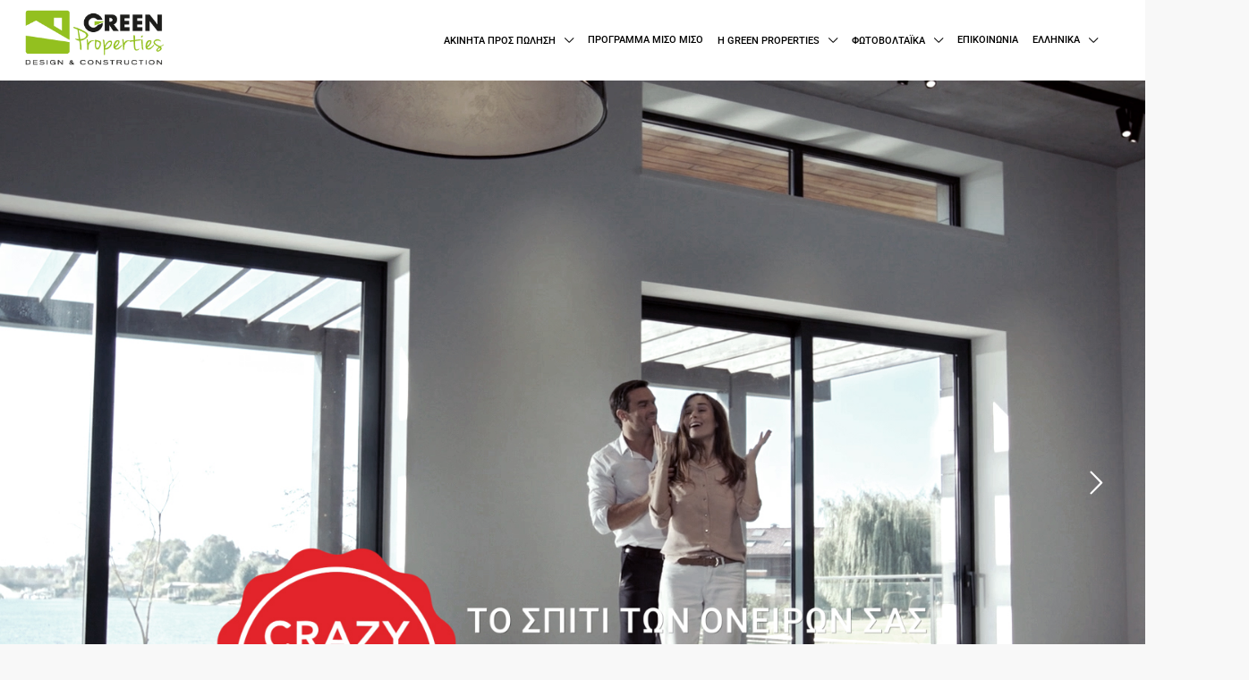

--- FILE ---
content_type: text/css
request_url: https://greenpropertiesdc.com/wp-content/uploads/elementor/css/post-16519.css
body_size: 19565
content:
.elementor-16519 .elementor-element.elementor-element-cc30b3a > .elementor-background-overlay{opacity:0.4;transition:background 0.3s, border-radius 0.3s, opacity 0.3s;}.elementor-16519 .elementor-element.elementor-element-cc30b3a{transition:background 0.3s, border 0.3s, border-radius 0.3s, box-shadow 0.3s;padding:90px 0px 0px 0px;}.elementor-16519 .elementor-element.elementor-element-f17e1d4:not(.elementor-motion-effects-element-type-background), .elementor-16519 .elementor-element.elementor-element-f17e1d4 > .elementor-motion-effects-container > .elementor-motion-effects-layer{background-color:#EFF0F1;}.elementor-16519 .elementor-element.elementor-element-f17e1d4{transition:background 0.3s, border 0.3s, border-radius 0.3s, box-shadow 0.3s;margin-top:0px;margin-bottom:0px;padding:0px 0px 0px 0px;}.elementor-16519 .elementor-element.elementor-element-f17e1d4 > .elementor-background-overlay{transition:background 0.3s, border-radius 0.3s, opacity 0.3s;}.elementor-16519 .elementor-element.elementor-element-97b1008:not(.elementor-motion-effects-element-type-background) > .elementor-widget-wrap, .elementor-16519 .elementor-element.elementor-element-97b1008 > .elementor-widget-wrap > .elementor-motion-effects-container > .elementor-motion-effects-layer{background-color:#EFF0F1;}.elementor-16519 .elementor-element.elementor-element-97b1008 > .elementor-element-populated{transition:background 0.3s, border 0.3s, border-radius 0.3s, box-shadow 0.3s;}.elementor-16519 .elementor-element.elementor-element-97b1008 > .elementor-element-populated > .elementor-background-overlay{transition:background 0.3s, border-radius 0.3s, opacity 0.3s;}.elementor-16519 .elementor-element.elementor-element-715b723{overflow:hidden;transition:background 0.3s, border 0.3s, border-radius 0.3s, box-shadow 0.3s;}.elementor-16519 .elementor-element.elementor-element-715b723:not(.elementor-motion-effects-element-type-background), .elementor-16519 .elementor-element.elementor-element-715b723 > .elementor-motion-effects-container > .elementor-motion-effects-layer{background-color:#EFF0F1;}.elementor-16519 .elementor-element.elementor-element-715b723 > .elementor-background-overlay{background-color:#EFF0F1;opacity:1;transition:background 0.3s, border-radius 0.3s, opacity 0.3s;}.elementor-16519 .elementor-element.elementor-element-7d5e917:not(.elementor-motion-effects-element-type-background) > .elementor-widget-wrap, .elementor-16519 .elementor-element.elementor-element-7d5e917 > .elementor-widget-wrap > .elementor-motion-effects-container > .elementor-motion-effects-layer{background-color:#EFF0F1;}.elementor-16519 .elementor-element.elementor-element-7d5e917 > .elementor-element-populated{transition:background 0.3s, border 0.3s, border-radius 0.3s, box-shadow 0.3s;}.elementor-16519 .elementor-element.elementor-element-7d5e917 > .elementor-element-populated > .elementor-background-overlay{transition:background 0.3s, border-radius 0.3s, opacity 0.3s;}.elementor-16519 .elementor-element.elementor-element-aa40985 .elementor-button{font-size:15px;font-weight:700;fill:#FFFFFF;color:#FFFFFF;background-color:#A1C53B;}.elementor-16519 .elementor-element.elementor-element-732c7be:not(.elementor-motion-effects-element-type-background), .elementor-16519 .elementor-element.elementor-element-732c7be > .elementor-motion-effects-container > .elementor-motion-effects-layer{background-color:#EFF0F1;}.elementor-16519 .elementor-element.elementor-element-732c7be{transition:background 0.3s, border 0.3s, border-radius 0.3s, box-shadow 0.3s;}.elementor-16519 .elementor-element.elementor-element-732c7be > .elementor-background-overlay{transition:background 0.3s, border-radius 0.3s, opacity 0.3s;}.elementor-16519 .elementor-element.elementor-element-21dd924{text-align:center;}.elementor-16519 .elementor-element.elementor-element-5815dfd{--divider-border-style:solid;--divider-color:#9EB94C;--divider-border-width:1.4px;}.elementor-16519 .elementor-element.elementor-element-5815dfd .elementor-divider-separator{width:31%;margin:0 auto;margin-center:0;}.elementor-16519 .elementor-element.elementor-element-5815dfd .elementor-divider{text-align:center;padding-top:10px;padding-bottom:10px;}.elementor-16519 .elementor-element.elementor-element-82e7c69:not(.elementor-motion-effects-element-type-background), .elementor-16519 .elementor-element.elementor-element-82e7c69 > .elementor-motion-effects-container > .elementor-motion-effects-layer{background-color:#EFF0F1;}.elementor-16519 .elementor-element.elementor-element-82e7c69{transition:background 0.3s, border 0.3s, border-radius 0.3s, box-shadow 0.3s;margin-top:-6px;margin-bottom:-6px;}.elementor-16519 .elementor-element.elementor-element-82e7c69 > .elementor-background-overlay{transition:background 0.3s, border-radius 0.3s, opacity 0.3s;}.elementor-16519 .elementor-element.elementor-element-f11a8f7 .elementor-heading-title{color:#000000;font-size:20px;font-weight:600;}.elementor-16519 .elementor-element.elementor-element-e0032c9:not(.elementor-motion-effects-element-type-background), .elementor-16519 .elementor-element.elementor-element-e0032c9 > .elementor-motion-effects-container > .elementor-motion-effects-layer{background-color:#EFF0F1;}.elementor-16519 .elementor-element.elementor-element-e0032c9{transition:background 0.3s, border 0.3s, border-radius 0.3s, box-shadow 0.3s;}.elementor-16519 .elementor-element.elementor-element-e0032c9 > .elementor-background-overlay{transition:background 0.3s, border-radius 0.3s, opacity 0.3s;}.elementor-16519 .elementor-element.elementor-element-ab3a282 .ekit-btn-wraper{text-align:center;}.elementor-16519 .elementor-element.elementor-element-ab3a282 .elementskit-btn{font-weight:700;color:#94C11F;background-color:#070707FC;border-style:solid;border-width:1px 1px 1px 1px;border-color:#94C11F;}.elementor-16519 .elementor-element.elementor-element-ab3a282 .elementskit-btn svg path{stroke:#94C11F;fill:#94C11F;}.elementor-16519 .elementor-element.elementor-element-ab3a282 .elementskit-btn:hover{color:#94C11F;background-color:#FDFDFD;}.elementor-16519 .elementor-element.elementor-element-ab3a282 .elementskit-btn:hover svg path{stroke:#94C11F;fill:#94C11F;}.elementor-16519 .elementor-element.elementor-element-ab3a282 .elementskit-btn > i, .elementor-16519 .elementor-element.elementor-element-ab3a282 .elementskit-btn > svg{margin-right:5px;}.rtl .elementor-16519 .elementor-element.elementor-element-ab3a282 .elementskit-btn > i, .rtl .elementor-16519 .elementor-element.elementor-element-ab3a282 .elementskit-btn > svg{margin-left:5px;margin-right:0;}.elementor-16519 .elementor-element.elementor-element-6b105b3{--divider-border-style:solid;--divider-color:#9EB94C;--divider-border-width:1px;}.elementor-16519 .elementor-element.elementor-element-6b105b3 .elementor-divider-separator{width:88%;margin:0 auto;margin-center:0;}.elementor-16519 .elementor-element.elementor-element-6b105b3 .elementor-divider{text-align:center;padding-top:15px;padding-bottom:15px;}.elementor-16519 .elementor-element.elementor-element-a46fa6a img{border-radius:10px 10px 10px 10px;}.elementor-16519 .elementor-element.elementor-element-a46fa6a > .elementor-widget-container{background-color:transparent;background-image:linear-gradient(180deg, #FFFFFF00 0%, #353B3300 100%);}.elementor-16519 .elementor-element.elementor-element-f6875f7:not(.elementor-motion-effects-element-type-background), .elementor-16519 .elementor-element.elementor-element-f6875f7 > .elementor-motion-effects-container > .elementor-motion-effects-layer{background-color:#EFF0F1;}.elementor-16519 .elementor-element.elementor-element-f6875f7{transition:background 0.3s, border 0.3s, border-radius 0.3s, box-shadow 0.3s;}.elementor-16519 .elementor-element.elementor-element-f6875f7 > .elementor-background-overlay{transition:background 0.3s, border-radius 0.3s, opacity 0.3s;}.elementor-16519 .elementor-element.elementor-element-bad5e60{text-align:center;}.elementor-16519 .elementor-element.elementor-element-bad5e60 .elementor-heading-title{color:#000000;}.elementor-16519 .elementor-element.elementor-element-5a846fc:not(.elementor-motion-effects-element-type-background), .elementor-16519 .elementor-element.elementor-element-5a846fc > .elementor-motion-effects-container > .elementor-motion-effects-layer{background-color:transparent;background-image:linear-gradient(180deg, #EFF0F1 0%, #000000 100%);}.elementor-16519 .elementor-element.elementor-element-5a846fc{transition:background 0.3s, border 0.3s, border-radius 0.3s, box-shadow 0.3s;}.elementor-16519 .elementor-element.elementor-element-5a846fc > .elementor-background-overlay{transition:background 0.3s, border-radius 0.3s, opacity 0.3s;}.elementor-16519 .elementor-element.elementor-element-1fbcab2{--divider-border-style:solid;--divider-color:#9EB94C;--divider-border-width:1px;}.elementor-16519 .elementor-element.elementor-element-1fbcab2 .elementor-divider-separator{width:39%;margin:0 auto;margin-center:0;}.elementor-16519 .elementor-element.elementor-element-1fbcab2 .elementor-divider{text-align:center;padding-top:3px;padding-bottom:3px;}.elementor-16519 .elementor-element.elementor-element-a2e1ee8:not(.elementor-motion-effects-element-type-background), .elementor-16519 .elementor-element.elementor-element-a2e1ee8 > .elementor-motion-effects-container > .elementor-motion-effects-layer{background-color:transparent;background-image:linear-gradient(180deg, #EFF0F1 0%, #EFF0F1 100%);}.elementor-16519 .elementor-element.elementor-element-a2e1ee8{transition:background 0.3s, border 0.3s, border-radius 0.3s, box-shadow 0.3s;}.elementor-16519 .elementor-element.elementor-element-a2e1ee8 > .elementor-background-overlay{transition:background 0.3s, border-radius 0.3s, opacity 0.3s;}.elementor-16519 .elementor-element.elementor-element-bbd5c36:not(.elementor-motion-effects-element-type-background), .elementor-16519 .elementor-element.elementor-element-bbd5c36 > .elementor-motion-effects-container > .elementor-motion-effects-layer{background-color:#EFF0F1;}.elementor-16519 .elementor-element.elementor-element-bbd5c36{transition:background 0.3s, border 0.3s, border-radius 0.3s, box-shadow 0.3s;}.elementor-16519 .elementor-element.elementor-element-bbd5c36 > .elementor-background-overlay{transition:background 0.3s, border-radius 0.3s, opacity 0.3s;}.elementor-16519 .elementor-element.elementor-element-7917339{text-align:center;}.elementor-16519 .elementor-element.elementor-element-7917339 .elementor-heading-title{color:#000000;}.elementor-16519 .elementor-element.elementor-element-2208e07{--divider-border-style:solid;--divider-color:#9EB94C;--divider-border-width:1px;}.elementor-16519 .elementor-element.elementor-element-2208e07 .elementor-divider-separator{width:39%;margin:0 auto;margin-center:0;}.elementor-16519 .elementor-element.elementor-element-2208e07 .elementor-divider{text-align:center;padding-top:3px;padding-bottom:3px;}.elementor-16519 .elementor-element.elementor-element-2f5c86f > .elementor-container{max-width:1600px;min-height:569px;}.elementor-16519 .elementor-element.elementor-element-2f5c86f:not(.elementor-motion-effects-element-type-background), .elementor-16519 .elementor-element.elementor-element-2f5c86f > .elementor-motion-effects-container > .elementor-motion-effects-layer{background-color:#EFF0F1;}.elementor-16519 .elementor-element.elementor-element-2f5c86f{transition:background 0.3s, border 0.3s, border-radius 0.3s, box-shadow 0.3s;color:#FFFFFF;padding:0px 0px 0px 0px;}.elementor-16519 .elementor-element.elementor-element-2f5c86f > .elementor-background-overlay{transition:background 0.3s, border-radius 0.3s, opacity 0.3s;}.elementor-16519 .elementor-element.elementor-element-2f5c86f a{color:#FFFFFF;}.elementor-16519 .elementor-element.elementor-element-2f5c86f a:hover{color:#FFFFFF;}.elementor-16519 .elementor-element.elementor-element-b129329 > .elementor-element-populated >  .elementor-background-overlay{opacity:0.5;}.elementor-16519 .elementor-element.elementor-element-b129329 > .elementor-element-populated{transition:background 0.3s, border 0.3s, border-radius 0.3s, box-shadow 0.3s;color:#FFFFFF;}.elementor-16519 .elementor-element.elementor-element-b129329 > .elementor-element-populated > .elementor-background-overlay{transition:background 0.3s, border-radius 0.3s, opacity 0.3s;}.elementor-16519 .elementor-element.elementor-element-b129329 .elementor-element-populated .elementor-heading-title{color:#FFFFFF;}.elementor-16519 .elementor-element.elementor-element-b129329 .elementor-element-populated a{color:#FFFFFF;}.elementor-16519 .elementor-element.elementor-element-b129329 .elementor-element-populated a:hover{color:#FFFFFF;}.elementor-16519 .elementor-element.elementor-element-5bd77d8 .elementor-main-swiper{height:80vh;width:100%;}.elementor-16519 .elementor-element.elementor-element-5bd77d8.elementor-skin-slideshow .elementor-main-swiper{margin-bottom:0px;}.elementor-16519 .elementor-element.elementor-element-5bd77d8 .elementor-main-swiper .swiper-slide{background-color:#FFFFFF;border-color:#B4B6B4;}.elementor-16519 .elementor-element.elementor-element-5bd77d8 .elementor-swiper-button{font-size:20px;color:#FFFFFF;}.elementor-16519 .elementor-element.elementor-element-5bd77d8 .elementor-swiper-button svg{fill:#FFFFFF;}.elementor-16519 .elementor-element.elementor-element-5bd77d8 .elementor-custom-embed-play i{color:#FFFFFF;font-size:20px;text-shadow:0px 0px 10px rgba(0, 0, 0, 0.42);}.elementor-16519 .elementor-element.elementor-element-5bd77d8 .elementor-custom-embed-play svg{fill:#FFFFFF;}.elementor-16519 .elementor-element.elementor-element-5bd77d8 .elementor-carousel-image-overlay{background-color:#00000000;--e-carousel-image-overlay-color:#B4B6B400;font-family:"Roboto", Sans-serif;font-size:22px;font-style:normal;text-decoration:none;}#elementor-lightbox-slideshow-5bd77d8{background-color:#F9F9F9;}#elementor-lightbox-slideshow-5bd77d8 .dialog-lightbox-close-button, #elementor-lightbox-slideshow-5bd77d8 .elementor-swiper-button{color:#FFFFFF;}#elementor-lightbox-slideshow-5bd77d8 .dialog-lightbox-close-button:hover, #elementor-lightbox-slideshow-5bd77d8 .elementor-swiper-button:hover{color:#8F3D3D;}.elementor-16519 .elementor-element.elementor-element-bdaeb09 > .elementor-background-overlay{opacity:0.5;transition:background 0.3s, border-radius 0.3s, opacity 0.3s;}.elementor-16519 .elementor-element.elementor-element-bdaeb09{transition:background 0.3s, border 0.3s, border-radius 0.3s, box-shadow 0.3s;}.elementor-16519 .elementor-element.elementor-element-ae1fff4{--spacer-size:25px;}.elementor-16519 .elementor-element.elementor-element-fe69a99{text-align:center;}.elementor-16519 .elementor-element.elementor-element-fe69a99 .elementor-heading-title{color:#000000;font-weight:700;}.elementor-16519 .elementor-element.elementor-element-ff1e5cb{--divider-border-style:solid;--divider-color:#9EB94C;--divider-border-width:1px;}.elementor-16519 .elementor-element.elementor-element-ff1e5cb .elementor-divider-separator{width:78%;margin:0 auto;margin-center:0;}.elementor-16519 .elementor-element.elementor-element-ff1e5cb .elementor-divider{text-align:center;padding-top:15px;padding-bottom:15px;}.elementor-16519 .elementor-element.elementor-element-ff1e5cb > .elementor-widget-container{margin:-24px -24px -24px -24px;}.elementor-16519 .elementor-element.elementor-element-2eaf021{text-align:center;color:#93C01F;font-weight:300;}.elementor-16519 .elementor-element.elementor-element-2eaf021 > .elementor-widget-container{margin:-25px 0px 0px 0px;padding:0px 0px 0px 0px;}.elementor-16519 .elementor-element.elementor-element-72d0f32 > .elementor-background-overlay{background-color:#FFFFFF;opacity:0.04;transition:background 0.3s, border-radius 0.3s, opacity 0.3s;}.elementor-16519 .elementor-element.elementor-element-72d0f32{transition:background 0.3s, border 0.3s, border-radius 0.3s, box-shadow 0.3s;margin-top:-8px;margin-bottom:0px;padding:20px 300px 20px 300px;}@media(max-width:1024px){.elementor-16519 .elementor-element.elementor-element-f17e1d4{margin-top:0px;margin-bottom:0px;}.elementor-16519 .elementor-element.elementor-element-21dd924 .elementor-heading-title{font-size:28px;}.elementor-16519 .elementor-element.elementor-element-5bd77d8.elementor-skin-slideshow .elementor-main-swiper{margin-bottom:10px;}.elementor-16519 .elementor-element.elementor-element-ff1e5cb .elementor-divider-separator{width:89%;}}@media(max-width:767px){.elementor-16519 .elementor-element.elementor-element-cc30b3a{margin-top:0px;margin-bottom:0px;padding:60px 0px 0px 0px;}.elementor-16519 .elementor-element.elementor-element-f17e1d4{margin-top:0px;margin-bottom:0px;}.elementor-16519 .elementor-element.elementor-element-02f2eec > .elementor-widget-container{margin:0px 0px 0px 0px;}.elementor-16519 .elementor-element.elementor-element-21dd924 .elementor-heading-title{font-size:21px;}.elementor-16519 .elementor-element.elementor-element-5bd77d8.elementor-skin-slideshow .elementor-main-swiper{margin-bottom:10px;}.elementor-16519 .elementor-element.elementor-element-bdaeb09{padding:0px 12px 0px 12px;}.elementor-16519 .elementor-element.elementor-element-72d0f32{padding:0px 0px 0px 0px;}.elementor-16519 .elementor-element.elementor-element-142c6c2 > .elementor-element-populated{margin:0px 0px 0px 0px;--e-column-margin-right:0px;--e-column-margin-left:0px;padding:0px 0px 0px 0px;}}@media(min-width:768px){.elementor-16519 .elementor-element.elementor-element-ab748fd{width:16%;}.elementor-16519 .elementor-element.elementor-element-030425c{width:67.333%;}.elementor-16519 .elementor-element.elementor-element-4fde9ec{width:16%;}.elementor-16519 .elementor-element.elementor-element-8c0b1e2{width:16%;}.elementor-16519 .elementor-element.elementor-element-b082512{width:67.333%;}.elementor-16519 .elementor-element.elementor-element-ade6e18{width:16%;}.elementor-16519 .elementor-element.elementor-element-d64f328{width:24%;}.elementor-16519 .elementor-element.elementor-element-6105881{width:51.333%;}.elementor-16519 .elementor-element.elementor-element-63c5e8f{width:24%;}}@media(max-width:1024px) and (min-width:768px){.elementor-16519 .elementor-element.elementor-element-142c6c2{width:70%;}}/* Start custom CSS for media-carousel, class: .elementor-element-5bd77d8 */body .elementor-section .elementor-carousel-image-overlay {
background-color: transparent;
    color: black; /* Change the color here to change the color of the caption */
    font-size: 23px; /* Change the font size here to change the size of the caption */
    height:30px;
    top:107%;/* Slightly increase or decrease this value to position the caption */
    opacity: 1!important;
    transform:none!important;
}

body .elementor-section .swiper-slide {
    overflow: visible;
}

body .elementor-section .swiper-container {
    padding-bottom: 90px;
}/* End custom CSS */
/* Start custom CSS for column, class: .elementor-element-b129329 */body .elementor-section .captioncarousel .elementor-carousel-image-overlay {
background-color: transparent;
    color: black; /* Change the color here to change the color of the caption */
    font-size: 23px; /* Change the font size here to change the size of the caption */
    height:30px;
    top:107%;/* Slightly increase or decrease this value to position the caption */
    opacity: 1!important;
    transform:none!important;
}

body .elementor-section .captioncarousel .swiper-slide {
    overflow: visible;
}

body .elementor-section .captioncarousel .swiper-container {
    padding-bottom: 90px;
}/* End custom CSS */

--- FILE ---
content_type: text/css
request_url: https://greenpropertiesdc.com/wp-content/uploads/elementor/css/post-16929.css
body_size: 31404
content:
.elementor-16929 .elementor-element.elementor-element-4cb1b5d > .elementor-container{min-height:0vh;}.elementor-16929 .elementor-element.elementor-element-4cb1b5d:hover{background-color:transparent;background-image:linear-gradient(0deg, #000000 0%, #FFFFFF 0%);}.elementor-16929 .elementor-element.elementor-element-4cb1b5d > .elementor-background-overlay{background-color:#020000;background-image:url("https://greenpropertiesdc.com/wp-content/uploads/2022/05/FOOTER-01.jpg");background-repeat:no-repeat;background-size:cover;opacity:1;transition:background 0.3s, border-radius 0.3s, opacity 0.3s;}.elementor-16929 .elementor-element.elementor-element-4cb1b5d .elementor-background-overlay{filter:brightness( 51% ) contrast( 100% ) saturate( 100% ) blur( 0px ) hue-rotate( 0deg );}.elementor-16929 .elementor-element.elementor-element-4cb1b5d{transition:background 0s, border 0.3s, border-radius 0.3s, box-shadow 0.3s;}.elementor-16929 .elementor-element.elementor-element-2d708a2.elementor-column > .elementor-widget-wrap{justify-content:space-around;}.elementor-16929 .elementor-element.elementor-element-2d708a2 > .elementor-widget-wrap > .elementor-widget:not(.elementor-widget__width-auto):not(.elementor-widget__width-initial):not(:last-child):not(.elementor-absolute){margin-bottom:0px;}.elementor-16929 .elementor-element.elementor-element-2d708a2 > .elementor-element-populated >  .elementor-background-overlay{opacity:0.5;}.elementor-16929 .elementor-element.elementor-element-2d708a2 > .elementor-element-populated{transition:background 0.3s, border 0.3s, border-radius 0.3s, box-shadow 0.3s;}.elementor-16929 .elementor-element.elementor-element-2d708a2 > .elementor-element-populated > .elementor-background-overlay{transition:background 0.3s, border-radius 0.3s, opacity 0.3s;}.elementor-16929 .elementor-element.elementor-element-2d708a2{z-index:0;}.elementor-16929 .elementor-element.elementor-element-7c51a8a > .elementor-widget-wrap > .elementor-widget:not(.elementor-widget__width-auto):not(.elementor-widget__width-initial):not(:last-child):not(.elementor-absolute){margin-bottom:10px;}.elementor-16929 .elementor-element.elementor-element-7c51a8a > .elementor-element-populated{margin:0px 0px 0px 0px;--e-column-margin-right:0px;--e-column-margin-left:0px;padding:0px 0px 0px 0px;}.elementor-16929 .elementor-element.elementor-element-3011a12{--display:flex;--flex-direction:column;--container-widget-width:calc( ( 1 - var( --container-widget-flex-grow ) ) * 100% );--container-widget-height:initial;--container-widget-flex-grow:0;--container-widget-align-self:initial;--justify-content:center;--align-items:center;--gap:0px;--background-transition:0.3s;--margin-top:0px;--margin-right:0px;--margin-bottom:0px;--margin-left:0px;--padding-top:40px;--padding-right:0px;--padding-bottom:0px;--padding-left:0px;}.elementor-16929 .elementor-element.elementor-element-dfd2de6 .elementor-heading-title{color:#FFFFFF;font-size:20px;font-weight:500;}.elementor-16929 .elementor-element.elementor-element-dfd2de6 > .elementor-widget-container{margin:0px 0px 0px 245px;padding:0px 0px 0px 0px;}.elementor-16929 .elementor-element.elementor-element-5651eb6 > .elementor-widget-container{margin:0px 0px 0px 0px;padding:1% 0% 0% 50%;}.elementor-16929 .elementor-element.elementor-element-5651eb6{width:100%;max-width:100%;}.elementor-16929 .elementor-element.elementor-element-9d0196a > .elementor-element-populated{border-style:solid;border-width:0px 1px 0px 0px;border-color:#FFFFFF;transition:background 0.3s, border 0.3s, border-radius 0.3s, box-shadow 0.3s;}.elementor-16929 .elementor-element.elementor-element-9d0196a > .elementor-element-populated > .elementor-background-overlay{transition:background 0.3s, border-radius 0.3s, opacity 0.3s;}.elementor-16929 .elementor-element.elementor-element-d437734{color:#FFFFFF;font-size:10px;}.elementor-16929 .elementor-element.elementor-element-d437734 > .elementor-widget-container{border-radius:0px 1px 0px 0px;}.elementor-16929 .elementor-element.elementor-element-47c2a24{--image-transition-duration:248ms;--content-text-align:center;--content-padding:20px;}.elementor-16929 .elementor-element.elementor-element-47c2a24 > .elementor-widget-container{margin:0px 0px 0px 0px;}.elementor-16929 .elementor-element.elementor-element-b826ec5 > .elementor-element-populated{border-style:solid;border-width:0px 1px 0px 0px;border-color:#FFFFFF;transition:background 0.3s, border 0.3s, border-radius 0.3s, box-shadow 0.3s;}.elementor-16929 .elementor-element.elementor-element-b826ec5 > .elementor-element-populated > .elementor-background-overlay{transition:background 0.3s, border-radius 0.3s, opacity 0.3s;}.elementor-16929 .elementor-element.elementor-element-a53b89e .elementor-icon-list-items:not(.elementor-inline-items) .elementor-icon-list-item:not(:last-child){padding-bottom:calc(5px/2);}.elementor-16929 .elementor-element.elementor-element-a53b89e .elementor-icon-list-items:not(.elementor-inline-items) .elementor-icon-list-item:not(:first-child){margin-top:calc(5px/2);}.elementor-16929 .elementor-element.elementor-element-a53b89e .elementor-icon-list-items.elementor-inline-items .elementor-icon-list-item{margin-right:calc(5px/2);margin-left:calc(5px/2);}.elementor-16929 .elementor-element.elementor-element-a53b89e .elementor-icon-list-items.elementor-inline-items{margin-right:calc(-5px/2);margin-left:calc(-5px/2);}body.rtl .elementor-16929 .elementor-element.elementor-element-a53b89e .elementor-icon-list-items.elementor-inline-items .elementor-icon-list-item:after{left:calc(-5px/2);}body:not(.rtl) .elementor-16929 .elementor-element.elementor-element-a53b89e .elementor-icon-list-items.elementor-inline-items .elementor-icon-list-item:after{right:calc(-5px/2);}.elementor-16929 .elementor-element.elementor-element-a53b89e .elementor-icon-list-icon i{color:#FFFFFF;transition:color 0.3s;}.elementor-16929 .elementor-element.elementor-element-a53b89e .elementor-icon-list-icon svg{fill:#FFFFFF;transition:fill 0.3s;}.elementor-16929 .elementor-element.elementor-element-a53b89e{--e-icon-list-icon-size:6px;--icon-vertical-offset:0px;}.elementor-16929 .elementor-element.elementor-element-a53b89e .elementor-icon-list-icon{padding-right:0px;}.elementor-16929 .elementor-element.elementor-element-a53b89e .elementor-icon-list-item > .elementor-icon-list-text, .elementor-16929 .elementor-element.elementor-element-a53b89e .elementor-icon-list-item > a{font-size:10px;font-weight:300;}.elementor-16929 .elementor-element.elementor-element-a53b89e .elementor-icon-list-text{color:#FFFFFF;transition:color 0.3s;}.elementor-16929 .elementor-element.elementor-element-a53b89e .elementor-icon-list-item:hover .elementor-icon-list-text{color:#9EB94C;}.elementor-16929 .elementor-element.elementor-element-a53b89e > .elementor-widget-container{border-style:solid;border-width:0px 0px 0px 0px;border-color:#FFFFFF;border-radius:0px 0px 0px 0px;}.elementor-16929 .elementor-element.elementor-element-e3cd93b > .elementor-element-populated{border-style:solid;border-width:0px 1px 0px 0px;border-color:#FFFFFF;transition:background 0.3s, border 0.3s, border-radius 0.3s, box-shadow 0.3s;}.elementor-16929 .elementor-element.elementor-element-e3cd93b > .elementor-element-populated > .elementor-background-overlay{transition:background 0.3s, border-radius 0.3s, opacity 0.3s;}.elementor-16929 .elementor-element.elementor-element-4f45b92 .elementor-heading-title{color:#ffffff;font-size:15px;font-weight:400;text-transform:uppercase;}.elementor-16929 .elementor-element.elementor-element-4f45b92 > .elementor-widget-container{border-style:solid;border-width:0px 0px 0px 0px;border-color:#FFFFFF;}.elementor-16929 .elementor-element.elementor-element-59ee589{--divider-border-style:solid;--divider-color:#9FBC5A;--divider-border-width:5.1px;}.elementor-16929 .elementor-element.elementor-element-59ee589 .elementor-divider-separator{width:70%;}.elementor-16929 .elementor-element.elementor-element-59ee589 .elementor-divider{padding-top:15px;padding-bottom:15px;}.elementor-16929 .elementor-element.elementor-element-59ee589 > .elementor-widget-container{margin:-31px 0px 0px 0px;}.elementor-16929 .elementor-element.elementor-element-154005c .elementor-icon-list-items:not(.elementor-inline-items) .elementor-icon-list-item:not(:last-child){padding-bottom:calc(5px/2);}.elementor-16929 .elementor-element.elementor-element-154005c .elementor-icon-list-items:not(.elementor-inline-items) .elementor-icon-list-item:not(:first-child){margin-top:calc(5px/2);}.elementor-16929 .elementor-element.elementor-element-154005c .elementor-icon-list-items.elementor-inline-items .elementor-icon-list-item{margin-right:calc(5px/2);margin-left:calc(5px/2);}.elementor-16929 .elementor-element.elementor-element-154005c .elementor-icon-list-items.elementor-inline-items{margin-right:calc(-5px/2);margin-left:calc(-5px/2);}body.rtl .elementor-16929 .elementor-element.elementor-element-154005c .elementor-icon-list-items.elementor-inline-items .elementor-icon-list-item:after{left:calc(-5px/2);}body:not(.rtl) .elementor-16929 .elementor-element.elementor-element-154005c .elementor-icon-list-items.elementor-inline-items .elementor-icon-list-item:after{right:calc(-5px/2);}.elementor-16929 .elementor-element.elementor-element-154005c .elementor-icon-list-icon i{color:#FFFFFF;transition:color 0.3s;}.elementor-16929 .elementor-element.elementor-element-154005c .elementor-icon-list-icon svg{fill:#FFFFFF;transition:fill 0.3s;}.elementor-16929 .elementor-element.elementor-element-154005c{--e-icon-list-icon-size:6px;--icon-vertical-offset:0px;}.elementor-16929 .elementor-element.elementor-element-154005c .elementor-icon-list-icon{padding-right:0px;}.elementor-16929 .elementor-element.elementor-element-154005c .elementor-icon-list-item > .elementor-icon-list-text, .elementor-16929 .elementor-element.elementor-element-154005c .elementor-icon-list-item > a{font-size:10px;font-weight:300;}.elementor-16929 .elementor-element.elementor-element-154005c .elementor-icon-list-text{color:#FFFFFF;transition:color 0.3s;}.elementor-16929 .elementor-element.elementor-element-154005c .elementor-icon-list-item:hover .elementor-icon-list-text{color:#9EB94C;}.elementor-16929 .elementor-element.elementor-element-e4d3f01 > .elementor-element-populated{border-style:solid;border-width:0px 0px 0px 0px;border-color:#FFFFFF;transition:background 0.3s, border 0.3s, border-radius 0.3s, box-shadow 0.3s;}.elementor-16929 .elementor-element.elementor-element-e4d3f01 > .elementor-element-populated > .elementor-background-overlay{transition:background 0.3s, border-radius 0.3s, opacity 0.3s;}.elementor-16929 .elementor-element.elementor-element-d563f7d .elementor-heading-title{color:#ffffff;font-size:15px;font-weight:400;text-transform:uppercase;}.elementor-16929 .elementor-element.elementor-element-d563f7d > .elementor-widget-container{margin:0px 0px 0px 0px;border-style:solid;border-width:0px 0px 0px 0px;border-color:#9FBC5A;}.elementor-16929 .elementor-element.elementor-element-b53bdf0{--divider-border-style:solid;--divider-color:#9FBC5A;--divider-border-width:5.1px;}.elementor-16929 .elementor-element.elementor-element-b53bdf0 .elementor-divider-separator{width:70%;}.elementor-16929 .elementor-element.elementor-element-b53bdf0 .elementor-divider{padding-top:15px;padding-bottom:15px;}.elementor-16929 .elementor-element.elementor-element-b53bdf0 > .elementor-widget-container{margin:-31px 0px 0px 0px;}.elementor-16929 .elementor-element.elementor-element-7260362 .elementor-heading-title{color:#ffffff;font-size:15px;font-weight:400;text-transform:uppercase;}.elementor-16929 .elementor-element.elementor-element-7260362 > .elementor-widget-container{border-style:solid;border-width:0px 0px 0px 0px;border-color:#9FBC5A;}.elementor-16929 .elementor-element.elementor-element-06fb858{--divider-border-style:solid;--divider-color:#9FBC5A;--divider-border-width:3px;}.elementor-16929 .elementor-element.elementor-element-06fb858 .elementor-divider-separator{width:95%;}.elementor-16929 .elementor-element.elementor-element-06fb858 .elementor-divider{padding-top:15px;padding-bottom:15px;}.elementor-16929 .elementor-element.elementor-element-06fb858 > .elementor-widget-container{margin:-31px 0px 0px 0px;}.elementor-16929 .elementor-element.elementor-element-47c3226{color:#FFFFFF;font-size:10px;}.elementor-16929 .elementor-element.elementor-element-47c3226 > .elementor-widget-container{margin:-26px 0px 0px 0px;border-radius:0px 1px 0px 0px;}.elementor-16929 .elementor-element.elementor-element-9274dda{color:#FFFFFF;font-size:10px;}.elementor-16929 .elementor-element.elementor-element-9274dda > .elementor-widget-container{margin:-40px 0px 0px 0px;padding:0px 0px 0px 0px;border-radius:0px 1px 0px 0px;}.elementor-16929 .elementor-element.elementor-element-de38b01{color:#FFFFFF;font-size:10px;}.elementor-16929 .elementor-element.elementor-element-de38b01 > .elementor-widget-container{margin:-40px 0px 0px 0px;border-radius:0px 1px 0px 0px;}.elementor-16929 .elementor-element.elementor-element-e37cb61{color:#FFFFFF;font-size:10px;}.elementor-16929 .elementor-element.elementor-element-e37cb61 > .elementor-widget-container{margin:-39px 0px 0px 0px;border-radius:0px 1px 0px 0px;}.elementor-16929 .elementor-element.elementor-element-fc7c665 .elementor-heading-title{color:#ffffff;font-size:15px;font-weight:400;text-transform:uppercase;}.elementor-16929 .elementor-element.elementor-element-59f5fa7{--divider-border-style:solid;--divider-color:#9FBC5A;--divider-border-width:3px;}.elementor-16929 .elementor-element.elementor-element-59f5fa7 .elementor-divider-separator{width:95%;}.elementor-16929 .elementor-element.elementor-element-59f5fa7 .elementor-divider{padding-top:15px;padding-bottom:15px;}.elementor-16929 .elementor-element.elementor-element-59f5fa7 > .elementor-widget-container{margin:-31px 0px 0px 0px;}.elementor-16929 .elementor-element.elementor-element-ca59b6f{color:#FFFFFF;font-size:10px;}.elementor-16929 .elementor-element.elementor-element-ca59b6f > .elementor-widget-container{margin:-16px 0px 0px 0px;border-radius:0px 1px 0px 0px;}.elementor-16929 .elementor-element.elementor-element-145b115{color:#FFFFFF;font-size:10px;}.elementor-16929 .elementor-element.elementor-element-145b115 > .elementor-widget-container{margin:-40px 0px 0px 0px;border-radius:0px 1px 0px 0px;}.elementor-16929 .elementor-element.elementor-element-8c7c995{color:#FFFFFF;font-size:10px;}.elementor-16929 .elementor-element.elementor-element-8c7c995 > .elementor-widget-container{margin:-40px 0px 0px 0px;border-radius:0px 1px 0px 0px;}.elementor-16929 .elementor-element.elementor-element-bc96cd3{color:#FFFFFF;font-size:10px;}.elementor-16929 .elementor-element.elementor-element-bc96cd3 > .elementor-widget-container{margin:-40px 0px 0px 0px;border-radius:0px 1px 0px 0px;}.elementor-16929 .elementor-element.elementor-element-105a94a{color:#FFFFFF;font-size:10px;}.elementor-16929 .elementor-element.elementor-element-105a94a > .elementor-widget-container{margin:-40px 0px 0px 0px;padding:0px 0px 20px 0px;border-radius:0px 1px 0px 0px;}.elementor-16929 .elementor-element.elementor-element-d4966e9{color:#FFFFFF;font-size:10px;}.elementor-16929 .elementor-element.elementor-element-d4966e9 > .elementor-widget-container{margin:-16px 0px 0px 0px;border-radius:0px 1px 0px 0px;}.elementor-16929 .elementor-element.elementor-element-9c585d8{color:#FFFFFF;font-size:10px;}.elementor-16929 .elementor-element.elementor-element-9c585d8 > .elementor-widget-container{margin:-40px 0px 0px 0px;border-radius:0px 1px 0px 0px;}.elementor-16929 .elementor-element.elementor-element-6d05644{color:#FFFFFF;font-size:10px;}.elementor-16929 .elementor-element.elementor-element-6d05644 > .elementor-widget-container{margin:-40px 0px 0px 0px;border-radius:0px 1px 0px 0px;}.elementor-16929 .elementor-element.elementor-element-639c852{color:#FFFFFF;font-size:10px;}.elementor-16929 .elementor-element.elementor-element-639c852 > .elementor-widget-container{margin:-40px 0px 0px 0px;border-radius:0px 1px 0px 0px;}.elementor-16929 .elementor-element.elementor-element-a5654f5{color:#FFFFFF;font-size:10px;}.elementor-16929 .elementor-element.elementor-element-a5654f5 > .elementor-widget-container{margin:-40px 0px 0px 0px;padding:0px 0px 20px 0px;border-radius:0px 1px 0px 0px;}.elementor-16929 .elementor-element.elementor-element-234d0d6 .elementor-heading-title{color:#ffffff;font-size:15px;font-weight:400;text-transform:uppercase;}.elementor-16929 .elementor-element.elementor-element-234d0d6 > .elementor-widget-container{margin:-30px 0px 0px 0px;padding:0px 0px 0px 0px;border-style:solid;border-width:0px 0px 0px 0px;border-color:#9FBC5A;}.elementor-16929 .elementor-element.elementor-element-67be560{--divider-border-style:solid;--divider-color:#9FBC5A;--divider-border-width:3px;}.elementor-16929 .elementor-element.elementor-element-67be560 .elementor-divider-separator{width:95%;}.elementor-16929 .elementor-element.elementor-element-67be560 .elementor-divider{padding-top:15px;padding-bottom:15px;}.elementor-16929 .elementor-element.elementor-element-67be560 > .elementor-widget-container{margin:-50px 0px 0px 0px;padding:0px 0px 0px 0px;}.elementor-16929 .elementor-element.elementor-element-efa8035{color:#FFFFFF;font-size:10px;}.elementor-16929 .elementor-element.elementor-element-efa8035 > .elementor-widget-container{margin:-41px 0px 0px 0px;border-radius:0px 1px 0px 0px;}.elementor-16929 .elementor-element.elementor-element-7d956fe{color:#FFFFFF;font-size:10px;}.elementor-16929 .elementor-element.elementor-element-7d956fe > .elementor-widget-container{margin:-40px 0px 0px 0px;padding:0px 0px 0px 0px;border-radius:0px 1px 0px 0px;}.elementor-16929 .elementor-element.elementor-element-5546238{color:#FFFFFF;font-size:10px;}.elementor-16929 .elementor-element.elementor-element-5546238 > .elementor-widget-container{margin:-40px 0px 0px 0px;padding:0px 0px 0px 0px;border-radius:0px 1px 0px 0px;}.elementor-16929 .elementor-element.elementor-element-6548629{color:#FFFFFF;font-size:10px;}.elementor-16929 .elementor-element.elementor-element-6548629 > .elementor-widget-container{margin:-39px 0px 0px 0px;border-radius:0px 1px 0px 0px;}.elementor-16929 .elementor-element.elementor-element-af4f6a7{--spacer-size:27px;}.elementor-16929 .elementor-element.elementor-element-5554bd5 .elementor-heading-title{color:#ffffff;font-size:15px;font-weight:400;text-transform:uppercase;}.elementor-16929 .elementor-element.elementor-element-5554bd5 > .elementor-widget-container{margin:8px 0px 0px 0px;border-style:solid;border-width:0px 0px 0px 0px;border-color:#9FBC5A;}.elementor-16929 .elementor-element.elementor-element-15055fd{--divider-border-style:solid;--divider-color:#9FBC5A;--divider-border-width:3px;}.elementor-16929 .elementor-element.elementor-element-15055fd .elementor-divider-separator{width:95%;}.elementor-16929 .elementor-element.elementor-element-15055fd .elementor-divider{padding-top:15px;padding-bottom:15px;}.elementor-16929 .elementor-element.elementor-element-15055fd > .elementor-widget-container{margin:-28px 0px 0px 0px;}.elementor-16929 .elementor-element.elementor-element-8a0d779{color:#FFFFFF;font-size:10px;}.elementor-16929 .elementor-element.elementor-element-8a0d779 > .elementor-widget-container{margin:-16px 0px 0px 0px;border-radius:0px 1px 0px 0px;}.elementor-16929 .elementor-element.elementor-element-fec4f2c{color:#FFFFFF;font-size:10px;}.elementor-16929 .elementor-element.elementor-element-fec4f2c > .elementor-widget-container{margin:-37px 0px 0px 0px;border-radius:0px 1px 0px 0px;}.elementor-16929 .elementor-element.elementor-element-5fe6825{color:#FFFFFF;font-size:10px;}.elementor-16929 .elementor-element.elementor-element-5fe6825 > .elementor-widget-container{margin:-61px 0px 0px 0px;border-radius:0px 1px 0px 0px;}.elementor-16929 .elementor-element.elementor-element-d2d15ce{color:#FFFFFF;font-size:10px;}.elementor-16929 .elementor-element.elementor-element-d2d15ce > .elementor-widget-container{margin:-66px 0px 0px 0px;border-radius:0px 1px 0px 0px;}.elementor-16929 .elementor-element.elementor-element-6a2d629 .elementor-heading-title{color:#ffffff;font-size:15px;font-weight:400;text-transform:uppercase;}.elementor-16929 .elementor-element.elementor-element-6a2d629 > .elementor-widget-container{margin:-32px 0px 0px 0px;padding:0px 0px 0px 0px;border-style:solid;border-width:0px 0px 0px 0px;border-color:#9FBC5A;}.elementor-16929 .elementor-element.elementor-element-ff82c74{--divider-border-style:solid;--divider-color:#9FBC5A;--divider-border-width:3px;}.elementor-16929 .elementor-element.elementor-element-ff82c74 .elementor-divider-separator{width:95%;}.elementor-16929 .elementor-element.elementor-element-ff82c74 .elementor-divider{padding-top:15px;padding-bottom:15px;}.elementor-16929 .elementor-element.elementor-element-ff82c74 > .elementor-widget-container{margin:-48px 0px 0px 0px;padding:0px 0px 0px 0px;}.elementor-16929 .elementor-element.elementor-element-3276990{color:#FFFFFF;font-size:10px;}.elementor-16929 .elementor-element.elementor-element-3276990 > .elementor-widget-container{margin:-35px 0px 0px 0px;border-radius:0px 1px 0px 0px;}.elementor-16929 .elementor-element.elementor-element-75f0777{color:#FFFFFF;font-size:10px;}.elementor-16929 .elementor-element.elementor-element-75f0777 > .elementor-widget-container{margin:-30px 0px 0px 0px;border-radius:0px 1px 0px 0px;}.elementor-16929 .elementor-element.elementor-element-1312289{color:#FFFFFF;font-size:10px;}.elementor-16929 .elementor-element.elementor-element-1312289 > .elementor-widget-container{margin:-41px 0px 0px 0px;padding:0px 0px 0px 0px;border-radius:0px 1px 0px 0px;}.elementor-16929 .elementor-element.elementor-element-d5d8fa2{color:#FFFFFF;font-size:10px;}.elementor-16929 .elementor-element.elementor-element-d5d8fa2 > .elementor-widget-container{margin:-40px 0px 0px 0px;border-radius:0px 1px 0px 0px;}.elementor-16929 .elementor-element.elementor-element-8b7835f{color:#FFFFFF;font-size:10px;}.elementor-16929 .elementor-element.elementor-element-8b7835f > .elementor-widget-container{margin:-16px 0px 0px 0px;border-radius:0px 1px 0px 0px;}.elementor-16929 .elementor-element.elementor-element-c81612f{color:#FFFFFF;font-size:10px;text-transform:uppercase;}.elementor-16929 .elementor-element.elementor-element-c81612f > .elementor-widget-container{margin:-30px 0px 0px 0px;border-radius:0px 1px 0px 0px;}.elementor-16929 .elementor-element.elementor-element-e37cd6a{color:#FFFFFF;font-size:10px;}.elementor-16929 .elementor-element.elementor-element-e37cd6a > .elementor-widget-container{margin:-80px 0px 0px 0px;padding:0px 0px 0px 0px;border-radius:0px 1px 0px 0px;}.elementor-16929 .elementor-element.elementor-element-debd140{color:#FFFFFF;font-size:10px;}.elementor-16929 .elementor-element.elementor-element-debd140 > .elementor-widget-container{margin:-80px 0px 0px 0px;border-radius:0px 1px 0px 0px;}.elementor-16929 .elementor-element.elementor-element-dfc0f6d:not(.elementor-motion-effects-element-type-background), .elementor-16929 .elementor-element.elementor-element-dfc0f6d > .elementor-motion-effects-container > .elementor-motion-effects-layer{background-color:transparent;background-image:radial-gradient(at center center, #EFF0F1 0%, #EFF0F1 0%);}.elementor-16929 .elementor-element.elementor-element-dfc0f6d{border-style:solid;border-width:1px 0px 1px 0px;border-color:#000000;transition:background 0.3s, border 0.3s, border-radius 0.3s, box-shadow 0.3s;}.elementor-16929 .elementor-element.elementor-element-dfc0f6d > .elementor-background-overlay{transition:background 0.3s, border-radius 0.3s, opacity 0.3s;}.elementor-16929 .elementor-element.elementor-element-9817f2f{text-align:center;}.elementor-16929 .elementor-element.elementor-element-21fccb1 > .elementor-container{min-height:50px;}.elementor-16929 .elementor-element.elementor-element-21fccb1 > .elementor-container > .elementor-column > .elementor-widget-wrap{align-content:center;align-items:center;}.elementor-16929 .elementor-element.elementor-element-21fccb1:not(.elementor-motion-effects-element-type-background), .elementor-16929 .elementor-element.elementor-element-21fccb1 > .elementor-motion-effects-container > .elementor-motion-effects-layer{background-color:#EFF0F1;}.elementor-16929 .elementor-element.elementor-element-21fccb1{transition:background 0.3s, border 0.3s, border-radius 0.3s, box-shadow 0.3s;}.elementor-16929 .elementor-element.elementor-element-21fccb1 > .elementor-background-overlay{transition:background 0.3s, border-radius 0.3s, opacity 0.3s;}.elementor-16929 .elementor-element.elementor-element-7216f85 .elementor-heading-title{color:#000000;font-size:13px;font-weight:300;}.elementor-16929 .elementor-element.elementor-element-32c93c7 > .elementor-element-populated{transition:background 0.3s, border 0.3s, border-radius 0.3s, box-shadow 0.3s;}.elementor-16929 .elementor-element.elementor-element-32c93c7 > .elementor-element-populated > .elementor-background-overlay{transition:background 0.3s, border-radius 0.3s, opacity 0.3s;}@media(max-width:1024px){.elementor-16929 .elementor-element.elementor-element-3011a12{--gap:15px;}.elementor-16929 .elementor-element.elementor-element-5651eb6 > .elementor-widget-container{padding:0px 0px 0px 0px;}.elementor-16929 .elementor-element.elementor-element-a53b89e .elementor-icon-list-item > .elementor-icon-list-text, .elementor-16929 .elementor-element.elementor-element-a53b89e .elementor-icon-list-item > a{font-size:13px;}.elementor-16929 .elementor-element.elementor-element-4f45b92 > .elementor-widget-container{margin:0px 0px -26px 0px;}.elementor-16929 .elementor-element.elementor-element-59ee589 .elementor-divider-separator{width:48%;}.elementor-16929 .elementor-element.elementor-element-59ee589 .elementor-divider{padding-top:5px;padding-bottom:5px;}.elementor-16929 .elementor-element.elementor-element-59ee589 > .elementor-widget-container{margin:-3px -37px 0px 0px;}.elementor-16929 .elementor-element.elementor-element-154005c .elementor-icon-list-item > .elementor-icon-list-text, .elementor-16929 .elementor-element.elementor-element-154005c .elementor-icon-list-item > a{font-size:13px;}.elementor-16929 .elementor-element.elementor-element-d563f7d > .elementor-widget-container{margin:6px 0px -26px 0px;}.elementor-16929 .elementor-element.elementor-element-b53bdf0 .elementor-divider-separator{width:77%;}.elementor-16929 .elementor-element.elementor-element-b53bdf0 .elementor-divider{padding-top:5px;padding-bottom:5px;}.elementor-16929 .elementor-element.elementor-element-b53bdf0 > .elementor-widget-container{margin:4px -21px 0px 0px;}.elementor-16929 .elementor-element.elementor-element-7260362 > .elementor-widget-container{margin:0px 0px -27px 0px;}.elementor-16929 .elementor-element.elementor-element-06fb858 .elementor-divider-separator{width:75%;}.elementor-16929 .elementor-element.elementor-element-06fb858 .elementor-divider{padding-top:5px;padding-bottom:5px;}.elementor-16929 .elementor-element.elementor-element-06fb858 > .elementor-widget-container{margin:-6px -37px 0px 0px;}.elementor-16929 .elementor-element.elementor-element-59f5fa7 .elementor-divider-separator{width:75%;}.elementor-16929 .elementor-element.elementor-element-59f5fa7 .elementor-divider{padding-top:5px;padding-bottom:5px;}.elementor-16929 .elementor-element.elementor-element-59f5fa7 > .elementor-widget-container{margin:-20px -37px 0px 0px;}.elementor-16929 .elementor-element.elementor-element-234d0d6 > .elementor-widget-container{margin:2px 0px 17px 0px;padding:-16px 0px 1px 1px;}.elementor-16929 .elementor-element.elementor-element-67be560 .elementor-divider{padding-top:5px;padding-bottom:5px;}.elementor-16929 .elementor-element.elementor-element-67be560 > .elementor-widget-container{margin:-39px 0px 0px 0px;}.elementor-16929 .elementor-element.elementor-element-67be560{width:var( --container-widget-width, 100vw );max-width:100vw;--container-widget-width:100vw;--container-widget-flex-grow:0;}.elementor-16929 .elementor-element.elementor-element-af4f6a7{--spacer-size:34px;}.elementor-16929 .elementor-element.elementor-element-5554bd5 > .elementor-widget-container{margin:-12px 0px 14px 0px;}.elementor-16929 .elementor-element.elementor-element-15055fd .elementor-divider-separator{width:65%;}.elementor-16929 .elementor-element.elementor-element-15055fd .elementor-divider{padding-top:5px;padding-bottom:5px;}.elementor-16929 .elementor-element.elementor-element-15055fd > .elementor-widget-container{margin:-36px -72px 0px 0px;}.elementor-16929 .elementor-element.elementor-element-6a2d629 > .elementor-widget-container{margin:2px 0px 17px 0px;padding:-16px 0px 1px 1px;}.elementor-16929 .elementor-element.elementor-element-ff82c74 .elementor-divider{padding-top:5px;padding-bottom:5px;}.elementor-16929 .elementor-element.elementor-element-ff82c74 > .elementor-widget-container{margin:-39px 0px 0px 0px;}.elementor-16929 .elementor-element.elementor-element-ff82c74{width:var( --container-widget-width, 100vw );max-width:100vw;--container-widget-width:100vw;--container-widget-flex-grow:0;}.elementor-16929 .elementor-element.elementor-element-21fccb1{padding:0px 20px 0px 20px;}}@media(min-width:768px){.elementor-16929 .elementor-element.elementor-element-2d708a2{width:100%;}.elementor-16929 .elementor-element.elementor-element-2c57dab{width:20%;}.elementor-16929 .elementor-element.elementor-element-7c51a8a{width:80%;}.elementor-16929 .elementor-element.elementor-element-0b899d0{width:41%;}.elementor-16929 .elementor-element.elementor-element-59b7577{width:6%;}.elementor-16929 .elementor-element.elementor-element-e763e80{width:6%;}.elementor-16929 .elementor-element.elementor-element-6e5b306{width:6%;}.elementor-16929 .elementor-element.elementor-element-7dc1f74{width:40.802%;}}@media(max-width:767px){.elementor-16929 .elementor-element.elementor-element-3011a12{--align-items:center;--container-widget-width:calc( ( 1 - var( --container-widget-flex-grow ) ) * 100% );--gap:20px;}.elementor-16929 .elementor-element.elementor-element-dfd2de6 > .elementor-widget-container{margin:0px 0px 0px 0px;}.elementor-16929 .elementor-element.elementor-element-5651eb6 > .elementor-widget-container{padding:0px 12px 0px 12px;}.elementor-16929 .elementor-element.elementor-element-47c2a24 > .elementor-widget-container{padding:0px 40px 0px 30px;}.elementor-16929 .elementor-element.elementor-element-59ee589 .elementor-divider-separator{width:24%;}.elementor-16929 .elementor-element.elementor-element-b53bdf0 .elementor-divider-separator{width:38%;}.elementor-16929 .elementor-element.elementor-element-06fb858 .elementor-divider-separator{width:50%;}.elementor-16929 .elementor-element.elementor-element-59f5fa7 .elementor-divider-separator{width:50%;}.elementor-16929 .elementor-element.elementor-element-67be560 .elementor-divider-separator{width:50%;}.elementor-16929 .elementor-element.elementor-element-15055fd .elementor-divider-separator{width:43%;}.elementor-16929 .elementor-element.elementor-element-ff82c74 .elementor-divider-separator{width:50%;}.elementor-16929 .elementor-element.elementor-element-59b7577{width:33%;}.elementor-16929 .elementor-element.elementor-element-e763e80{width:33%;}.elementor-16929 .elementor-element.elementor-element-6e5b306{width:33%;}.elementor-16929 .elementor-element.elementor-element-7216f85{text-align:center;}}

--- FILE ---
content_type: text/css
request_url: https://greenpropertiesdc.com/wp-content/uploads/elementor/css/post-80737.css
body_size: 1809
content:
.elementor-80737 .elementor-element.elementor-element-4a2268a9{--display:flex;--flex-direction:row;--container-widget-width:initial;--container-widget-height:100%;--container-widget-flex-grow:1;--container-widget-align-self:stretch;--gap:0px;--background-transition:0.3s;}.elementor-80737 .elementor-element.elementor-element-1a893c87{--display:flex;--flex-direction:column;--container-widget-width:100%;--container-widget-height:initial;--container-widget-flex-grow:0;--container-widget-align-self:initial;--background-transition:0.3s;}.elementor-80737 .elementor-element.elementor-element-553b73f4{text-align:center;}.elementor-80737 .elementor-element.elementor-element-553b73f4 img{width:100%;}.elementor-80737 .elementor-element.elementor-element-553b73f4 > .elementor-widget-container{margin:0px 0px 0px 0px;padding:8px 0px 0px 0px;--e-transform-scale:1.2;}.elementor-80737 .elementor-element.elementor-element-5ba57c8e{--display:flex;--flex-direction:column;--container-widget-width:100%;--container-widget-height:initial;--container-widget-flex-grow:0;--container-widget-align-self:initial;--justify-content:center;--background-transition:0.3s;}.elementor-80737 .elementor-element.elementor-element-1a722393{text-align:center;}.elementor-80737 .elementor-element.elementor-element-1a722393 .elementor-heading-title{color:#000000;font-size:20px;font-weight:700;line-height:26px;letter-spacing:4px;}@media(max-width:767px){.elementor-80737 .elementor-element.elementor-element-1a722393{text-align:center;}.elementor-80737 .elementor-element.elementor-element-1a722393 .elementor-heading-title{font-size:13px;line-height:1em;}}@media(min-width:768px){.elementor-80737 .elementor-element.elementor-element-1a893c87{--width:25%;}.elementor-80737 .elementor-element.elementor-element-5ba57c8e{--width:50%;}}

--- FILE ---
content_type: application/javascript
request_url: https://greenpropertiesdc.com/wp-content/plugins/easyjobs/public/assets/dist/js/easyjobs-public.min.js
body_size: 1724
content:
!function(s){"use strict";s(".ej-social-button").on("click",function(){return window.open(this.href,"","left=20,top=20,width=600,height=300,toolbar=0,resizable=1"),!1}),s(".office__gallery__slider").owlCarousel({center:!0,loop:!0,margin:30,nav:!1,dots:!1,responsive:{0:{items:1},575:{items:3},992:{items:4}}}),s(document).on("submit",".ej-job-filter-form",function(e){e.preventDefault();var o=s(".search-bar .form-control")?.val()?.toLowerCase()?.trim(),i=s(".select-option select")?.val(),n=!1,l=s(".ej-job-list");void 0===o||void 0===i?s(".ej-job-list-item-cat")?.each(function(){var e=s(this)?.data("category"),t=s(this)?.find(".ej-job-title a")?.text()?.toLowerCase();"all"==i||i==e||-1!=t.indexOf(o)?(l?.find(".no-job")?.length&&l?.find(".no-job")?.remove(),s(this)?.fadeIn(),n=!0):s(this)?.hide()}):s(".ej-job-list-item-cat")?.each(function(){var e=s(this)?.data("category"),t=s(this)?.find(".ej-job-title a")?.text()?.toLowerCase();"all"!=i&&i!=e||-1==t.indexOf(o)?s(this)?.hide():(l?.find(".no-job")?.length&&l?.find(".no-job")?.remove(),s(this)?.fadeIn(),n=!0)}),n||l?.find(".no-job")?.length||l?.append('<div class="no-job ej-job-list-item"><div class="ej-job-list-item-inner"><div class="ej-job-list-item-col"><h3 class="ej-job-title">No open job positions</h3></div><div class="ej-job-list-item-col"></div></div></div>')}),s(document).on("click","#ej-reset-form",function(e){let t=s(".ej-job-list");s(".ej-job-list-item-cat").each(function(){t.find(".no-job").length&&t.find(".no-job").remove(),s(this).fadeIn()})}),s(".ej-modal-trigger").on("click",function(e){e.preventDefault(),s(".ej-modal").fadeIn(300)}),s(".ej-modal-close").on("click",function(e){e.preventDefault(),s(".ej-modal").fadeOut(200)})}(jQuery);

--- FILE ---
content_type: application/x-javascript; charset=utf-8
request_url: https://consent.cookiebot.com/62a93315-fa19-4adc-b9f1-8b9e20e8bffb/cc.js?renew=false&referer=greenpropertiesdc.com&dnt=false&init=false
body_size: 215
content:
if(console){var cookiedomainwarning='Error: The domain GREENPROPERTIESDC.COM is not authorized to show the cookie banner for domain group ID 62a93315-fa19-4adc-b9f1-8b9e20e8bffb. Please add it to the domain group in the Cookiebot Manager to authorize the domain.';if(typeof console.warn === 'function'){console.warn(cookiedomainwarning)}else{console.log(cookiedomainwarning)}};